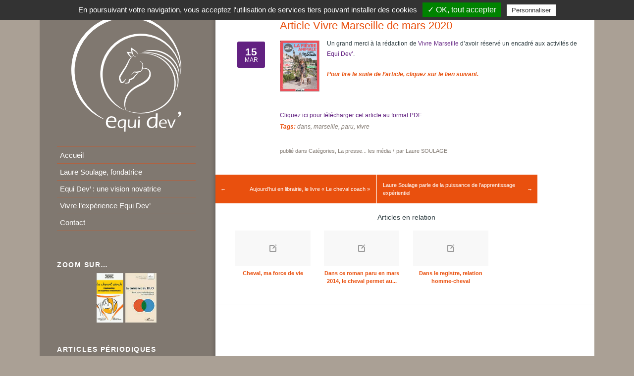

--- FILE ---
content_type: text/html
request_url: https://www.laure-soulage-horse-coaching.fr/paru-dans-vivre-marseille/
body_size: 9836
content:
<!DOCTYPE html><html
lang="fr-FR" class="unknown unknown? html_boxed "><head><meta
charset="UTF-8" /><meta
name="revisit-after" content="2 days" /><meta
name="robots" content="index, follow" /><title>Article Vivre Marseille de mars 2020 &laquo; Catégories &laquo; Equi Dev&#039;</title><link
rel="profile" href="http://gmpg.org/xfn/11" /><link
rel="alternate" type="application/rss+xml" title="Equi Dev&#039; RSS2 Feed" href="https://www.laure-soulage-horse-coaching.fr/feed/" /><link
rel="pingback" href="https://www.laure-soulage-horse-coaching.fr/xmlrpc.php" /><link
rel="stylesheet" type="text/css" media="all" href="https://www.laure-soulage-horse-coaching.fr/wp-content/themes/equi-dev/style.css" /><link
rel="stylesheet" href="https://www.laure-soulage-horse-coaching.fr/wp-content/themes/equi-dev/css/grid.css" type="text/css" media="screen"/><link
rel="stylesheet" href="https://www.laure-soulage-horse-coaching.fr/wp-content/themes/equi-dev/css/base.css" type="text/css" media="screen"/><link
rel="stylesheet" href="https://www.laure-soulage-horse-coaching.fr/wp-content/themes/equi-dev/css/layout.css?v=1" type="text/css" media="screen"/><link
rel="stylesheet" href="https://www.laure-soulage-horse-coaching.fr/wp-content/themes/equi-dev/css/slideshow.css?v=1" type="text/css" media="screen"/><link
rel="stylesheet" href="https://www.laure-soulage-horse-coaching.fr/wp-content/themes/equi-dev/css/shortcodes.css" type="text/css" media="screen"/><link
rel="stylesheet" href="https://www.laure-soulage-horse-coaching.fr/wp-content/themes/equi-dev/js/prettyPhoto/css/prettyPhoto.css" type="text/css" media="screen"/><meta
name="viewport" content="width=device-width, initial-scale=1, maximum-scale=1"><script type='text/javascript' src='https://www.laure-soulage-horse-coaching.fr/wp-includes/js/jquery/jquery.js?ver=1.10.2'></script><script type='text/javascript' src='https://www.laure-soulage-horse-coaching.fr/wp-includes/js/jquery/jquery-migrate.min.js?ver=1.2.1'></script><script type='text/javascript' src='https://www.laure-soulage-horse-coaching.fr/wp-content/themes/equi-dev/js/avia.js?ver=2'></script><script type='text/javascript' src='https://www.laure-soulage-horse-coaching.fr/wp-includes/js/comment-reply.min.js?ver=3.6.1'></script><link
rel="EditURI" type="application/rsd+xml" title="RSD" href="https://www.laure-soulage-horse-coaching.fr/xmlrpc.php?rsd" /><link
rel="wlwmanifest" type="application/wlwmanifest+xml" href="https://www.laure-soulage-horse-coaching.fr/wp-includes/wlwmanifest.xml" /><link
rel='prev' title='Aujourd&rsquo;hui en librairie, le livre &laquo;&nbsp;Le cheval coach&nbsp;&raquo;' href='https://www.laure-soulage-horse-coaching.fr/aujourdhui-en-librairie-le-livre-le-cheval-coach/' /><link
rel='next' title='Laure Soulage parle de la puissance de l&rsquo;apprentissage expérientiel' href='https://www.laure-soulage-horse-coaching.fr/laure-soulage-parle-de-la-puissance-de-lapprentissage-experientiel/' /><link
rel='shortlink' href='https://www.laure-soulage-horse-coaching.fr/?p=2792' /><meta
property="og:site_name" content="Equi Dev&#039;"/><meta
property="og:url" content="https://www.laure-soulage-horse-coaching.fr/paru-dans-vivre-marseille/"/><meta
property="og:title" content="Article Vivre Marseille de mars 2020"/><meta
property="og:description" content=""/><meta
property="og:image" content=""/><meta
name="keywords" content="laure soulage,equi dev&rsquo;,développement,cheval,horse coaching,dans,marseille,paru,vivre,Catégories,La presse&#8230; les média,Ils l’ont vécu et ils en parlent" /><meta
name="description" content="Un grand merci à la rédaction de Vivre Marseille d&rsquo;avoir réservé un encadré aux activités de Equi Dev&rsquo;. Pour lire la suite de l&rsquo;article, cliquez sur le&#8230;" /><meta
name="robots" content="noodp,noydir" /><link
rel="canonical" href="https://www.laure-soulage-horse-coaching.fr/paru-dans-vivre-marseille/" /><style type='text/css' id='dynamic-styles'>#top .site-fontcolor, html, body, .blog-meta .post-meta-infos a, .blog-meta .post-meta-infos a span, .entry-content p a, .entry-content blockquote a, .entry-content>ul li a, .entry-content>ol li
a{color:#29383d}.blog-meta .post-meta-infos a, .blog-meta .post-meta-infos a span, .entry-content p a, .entry-content blockquote a, .entry-content>ul li a, .entry-content>ol li
a{color:#622181}#top .meta-color, div .meta-color a, .main_menu ul li a, .blog-inner-meta, .blog-inner-meta a, #top .widget ul li a, .minitext, .form-allowed-tags, div .pagination, #comments span, .minitext, .commentmetadata a, .blog-tags, .blog-tags a, .title_container #s, .wp-caption, .first-quote:before, .first-quote:after, blockquote small, blockquote cite, .hero-text, .js_active .tab, .news-time, .contentSlideControlls a, #js_sort_items a, .text-sep, .template-search a.post-entry .news-excerpt, .borderlist>li, .post_nav, .post_nav a, .quote-content, #top .widget_nav_menu li, .tweet-time, #top .avia_parnter_empty, .avia_socialcount a span, td, #top th.nobg, caption, .page-title, #top .first-title{color:#807870}#top .heading-color, strong, #top .main-color, .main_menu a,  #top .first-quote p, #top .main_menu .menu li li a:hover, h1, h2, h3, h4, h5, h6, .js_active .tab.active_tab, .first-quote, div
.callout{color:#e9500e}h3,h4,h5,h6{color:#29383d}#top .search-result-counter{color:#f8f8f8}.side-container{background-color:#622181}.post_nav{background-color:#e9500e}#top .site-background, html, body, .comment-reply-link, .main_menu .menu ul li, .title_container #searchsubmit:hover, .isotope .entry-content, .image_overlay_effect, .tagcloud a, .news-thumb, .tweet-thumb a, fieldset, pre, .container_wrap .social_bookmarks li,#info_text_header.minimized{background-color:#aaa095}tr:nth-child(even) td, tr:nth-child(even) th{background-color:#aaa095}#top .on-primary-color, #top .on-primary-color a, .dropcap2, div .button, input[type="submit"], #submit, .info_text_header, .info_text_header a, .info_text_header a:hover, .contentSlideControlls a.activeItem, #top .related_posts .contentSlideControlls a.activeItem, .contentSlideControlls a:hover, #top .related_posts .contentSlideControlls a:hover, #top th, #top th a,  a.button:hover, .callout a, #top .big_button:hover{color:#aaa095}#top .aside-background, div .gravatar img, #top .main_menu .menu li ul a:hover, #top .related_posts_default_image, div .numeric_controls a, .title_container #searchsubmit, .title_container #s, .tab_content.active_tab_content, .js_active #top  .active_tab, .toggler.activeTitle, .contentSlideControlls a, #top .social_bookmarks
li{background-color:#f8f8f8}tr:nth-child(odd) td, tr:nth-child(odd) th{background-color:#f8f8f8}.boxed #overflow_bg, .boxed #primary, #top #header, #top.boxed .site-background, .boxed .comment-reply-link, .boxed .main_menu .menu ul li, .boxed .title_container #searchsubmit:hover, .boxed .isotope .entry-content, .boxed .image_overlay_effect, .boxed .tagcloud a, .boxed .news-thumb, .boxed fieldset, .boxed pre, .boxed .social_bookmarks li, .boxed #info_text_header.minimized, .portfolio-sort-container, .post_nav_sep, #top.boxed .news-thumb ,#top.boxed .tweet-thumb
a{background-color:#fff}.boxed tr:nth-child(even) td, .boxed tr:nth-child(even) th{background-color:#fff}#top.boxed  .on-primary-color,  #top.boxed .on-primary-color a, .boxed .dropcap2, .boxed div .button,.boxed  input[type="submit"],.boxed  #submit, .boxed .info_text_header,.boxed  .info_text_header a,.boxed  .info_text_header a:hover, .boxed .contentSlideControlls a.activeItem, #top.boxed  .related_posts .contentSlideControlls a.activeItem, .boxed .contentSlideControlls a:hover, #top.boxed  .related_posts .contentSlideControlls a:hover, .boxed th, .boxed .tweet-thumb a, #top.boxed th, #top.boxed th a, .boxed a.button:hover, .boxed .callout a, .side-container, .main_menu ul:first-child > li.current-menu-item > a, .main_menu ul:first-child > li.current_page_item > a, .main_menu a:hover, .post_nav span, .post_nav a, .post_nav a:hover, #top .entry-content p a:hover, #top .entry-content blockquote a:hover, #top .entry-content>ul li a:hover, #top .entry-content>ol li a:hover{color:#fff}#top .primary-background, .dropcap2, div .button, input[type="submit"], #submit, .info_text_header, #info_text_header .infotext, .numeric_controls a:hover, .numeric_controls .active_item, .contentSlideControlls a.activeItem, #top th, #top .related_posts .contentSlideControlls a.activeItem, #top .arrow_controls a, #main .content #searchsubmit:hover, .callout a,#info_text_header.minimized:hover{background-color:#e94f0e}#top .primary-color, a, #cancel-comment-reply-link, .blog-tags a:hover, .relThumb a:hover strong, .flex_column h1, .flex_column h2, .flex_column h3, .flex_column h4, .flex_column h5, .flex_column h6, #top #wrap_all .tweet-text a, #top #js_sort_items a.active_sort, .callout a:hover{color:#e94f0e}#top .primary-border, div .main_menu ul:first-child > li.current-menu-item > a, div .main_menu ul:first-child > li.current_page_item > a, div .button, input[type="submit"], #submit, #top .main_menu .menu ul, .info_text_header, .entry-content a, blockquote, blockquote blockquote
blockquote{border-color:#e9500e}h1, h2, h3, h4, h5, h6, .hero-text, .first-quote, legend, #top .slideshow_caption h1, .main_menu ul:first-child > li > a
strong{font-family:'Signika Negative','HelveticaNeue','Helvetica Neue',Helvetica,Arial,sans-serif}body{font-family:' helvetica neue','HelveticaNeue','Helvetica Neue',Helvetica,Arial,sans-serif}#top .extralight-border, div #header .container, div .pagination, #top .pagination span, div .pagination a, div .gravatar img, #top div .commentlist ul, div .children .children .says, div .commentlist>.comment, div .input-text, input[type="text"], input[type="password"], input[type="email"], textarea, select, #top .main_menu .menu li, pre, code, div .numeric_controls a, div .pullquote_boxed, div .news-thumb, div .tweet-thumb a, #top .borderlist>li, .post_nav, #top .wp-caption, .slideshow,  .widget a, .widget li, .widget span, .widget div, table, td, tr, th, #footer .container, #socket .container, #top fieldset, #top .social_bookmarks, #top .social_bookmarks li, #info_text_header, .ajax-control a, .inner_column, #top .blog-meta, .inner-entry, .inner_slide, #top .main_menu ul:first-child{border-color:#e1e1e1}#top .highlight-background, div .button:hover, input[type="submit"]:hover, #submit:hover, .contentSlideControlls a:hover, #top .related_posts .contentSlideControlls a:hover, #top .caption-slideshow-button:hover, #top .arrow_controls a:hover, #main .content #searchsubmit, #top .entry-content p a:hover, #top .entry-content blockquote a:hover, #top .entry-content>ul li a:hover, #top .entry-content>ol li a:hover{background-color:#8531AD}a:hover, #top .widget ul li a:hover, #top .widget ul li .news-link:hover strong, #top #wrap_all .tweet-text a:hover, #js_sort_items a:hover, .ajax_slide a:hover, .ajax-control a:hover, .like-count:hover
a{color:#e94f0e}#top .caption-slideshow-button:hover, blockquote blockquote, blockquote blockquote blockquote
blockquote{border-color:#e94f0e}.sidebar, #sidebar_bg, #top .sidebar .main_menu .menu li ul a, .sidebar .main_menu .menu ul, #top .sidebar th, .sort_width_container.large_element
#js_sort_items{background-color:#807870}#top .sidebar .main_menu .menu li ul a, .sidebar .main_menu .menu
ul{background-color:#e9500e}.sidebar tr:nth-child(even) td, .sidebar tr:nth-child(even) th{background-color:#807870}.sidebar .main_menu ul:first-child > li.current-menu-item > a, .sidebar .main_menu ul:first-child > li.current_page_item > a, .sidebar .main_menu li:hover > a,  .sidebar .avia_socialcount, .sidebar .avia_parnter_empty, .sidebar .tagcloud a, .sidebar .tab_content.active_tab_content, .js_active #top .sidebar .active_tab, .sidebar .toggler.activeTitle, #top .portfolio-title,.inner-entry{background-color:#aaa095}.sidebar .main_menu ul:first-child > li> a, #top .sidebar .main_menu ul:first-child > li > a strong, #top .sidebar h1, #top .sidebar h2, #top .sidebar h3, #top .sidebar h4, #top .sidebar h5, #top .sidebar h6, #top .sidebar, #top .sidebar strong, #top #secondary .sidebar .widget a:hover, #top .sidebar th, #top .sidebar .widget ul li .news-link:hover strong, #top #wrap_all .sidebar .tweet-text a:hover, #top .sidebar .main_menu .menu li ul a:hover, #top .portfolio-title, #top .portfolio-title a:hover, #top .sort_width_container.large_element #js_sort_items
a.active_sort{color:#fff}#top .sidebar .main_menu .menu li ul a:hover{color:#aaa095}.sidebar .main_menu ul:first-child > li > a span, #top .sidebar span,  #top .sidebar .tweet-time, #top #secondary .sidebar .widget a,  #top #secondary .sidebar caption, #top .sidebar td, #top .sidebar .widget ul li .news-link:hover strong, #top .sort_width_container.large_element
a{color:#C0BCB8}#top .sidebar .main_menu .menu li ul
a{color:#FFF}#top .sidebar .main_menu .menu li ul
a{font-family:'Signika Negative','HelveticaNeue','Helvetica Neue',Helvetica,Arial,sans-serif}#top .sidebar
img{border-color:#C0BCB8}#top #secondary .sidebar div, #top #secondary .sidebar ul, #top #secondary  .sidebar li, #top #secondary .sidebar a, #top #secondary .sidebar span, #top .sidebar .widget .seperator, .sidebar td, .sidebar
th{border-color:#AF6342}#top .sidebar img, .sidebar tr:nth-child(odd) td, .sidebar tr:nth-child(odd) th{background-color:#908982}#footer{background-color:#9e958b}#top #wrap_all #footer a, #footer h1, #footer h2, #footer h3, #footer h4, #footer h5, #footer h6, #footer strong, #footer .tabcontainer span, #top #footer table, #top #footer table td, #top #footer table
caption{color:#fff}#footer, #footer div, #footer p, #footer span, #top #wrap_all #footer a:hover
strong{color:#E7E5E2}#footer a, #footer div, #footer span, #footer li, #footer
ul{border-color:#B7B0A8}#footer table, #footer td, #footer tr, #footer th #footer
img{border-color:#E7E5E2}#top #footer .tagcloud a, #footer .tab_content.active_tab_content, .js_active #top #footer .active_tab, #footer .news-thumb, #footer .tweet-thumb
a{background-color:#B7B0A8}#footer tr:nth-child(odd) td, #footer tr:nth-child(odd) th{background-color:#B7B0A8}#socket, #socket a,html.html_stretched{background-color:#807870}#socket, #socket
a{color:#fff}::-moz-selection{background-color:#e94f0e}::-webkit-selection{background-color:#e94f0e}::selection{background-color:#e94f0e}::-moz-selection{color:#fff}::-webkit-selection{color:#fff}::selection{color:#fff}</style><link
id="google_webfont_1" rel="stylesheet" type="text/css" href="http://fonts.googleapis.com/css?family=Signika+Negative" /><link
rel="stylesheet" href="https://www.laure-soulage-horse-coaching.fr/wp-content/themes/equi-dev/css/custom.css" type="text/css" media="screen"/><script>var tarteaucitronForceLanguage='fr'</script><script type="text/javascript" src="https://www.laure-soulage-horse-coaching.fr/wp-content/themes/equi-dev/js/tarteaucitron/tarteaucitron.js"></script><script type="text/javascript">tarteaucitron.init({"hashtag":"#tarteaucitron","highPrivacy":false,"orientation":"top","adblocker":false,"showAlertSmall":false,"cookieslist":true,"removeCredit":false});</script><script type="text/javascript">(tarteaucitron.job=tarteaucitron.job||[]).push('youtube');</script></head><body
id="top" class="single single-post postid-2792 single-format-standard left_sidebar boxed signika_negative helvetica-neue-websave _helvetica_neue signika_negative "><div
id='wrap_all'><div
class='container_wrap' ><div
class='container'><div
id='overflow_bg'></div><div
id='sidebar_bg'></div><div
id='header' class='seven units alpha offset-by-one'></div><div
id='primary' class='eight alpha units'><div
id='main'><div
class='template-blog template-single-blog'><div
class='content units eight alpha'><div
class='post-entry post-entry-type-standard post-entry-2792'> <span
class='entry-border-overflow extralight-border'></span><h1 class='post-title offset-by-one '> <a
href="https://www.laure-soulage-horse-coaching.fr/paru-dans-vivre-marseille/" rel="bookmark" title="Permanent Link: Article Vivre Marseille de mars 2020">Article Vivre Marseille de mars 2020 <span
class='post-format-icon minor-meta'></span> </a></h1><div
class="one unit alpha blog-meta"><div
class='side-container side-container-date'><div
class='side-container-inner'> <span
class='date-day'>15</span> <span
class='date-month'>mar</span></div></div></div><div
class="seven units entry-content"> <span
class='date-container minor-meta meta-color'>15/03/2021</span><p
style="text-align: justify;"><a
href="https://www.laure-soulage-horse-coaching.fr/wp-content/uploads/2021/07/Chevaux-équicoaching-Fièvre-animale-Article-VivreMarseille-Mars-2020.pdf" target="_blank"><img
class="alignleft size-full wp-image-2310" style="margin-right: 15px;" alt="mariefrance-80x80" src="https://www.laure-soulage-horse-coaching.fr/wp-content/uploads/2021/07/Couv-VivreMarseille-Mag-Mars-2020.png" width="80" height="80" /></a>Un grand merci à la rédaction de <a
href="https://editionsvivre.fr/shop/vivre-marseille/" target="_blank">Vivre Marseille</a> d&rsquo;avoir réservé un encadré aux activités de <a
href="http://www.laure-soulage-horse-coaching.fr/">Equi Dev&rsquo;</a>.</p><p
style="text-align: justify;"><em><strong><span
style="color: #e85412;">Pour lire la suite de l&rsquo;article, cliquez sur le lien suivant.</span></strong></em></p><p>&nbsp;</p><p
style="text-align: justify;"><span
id="more-2792"></span></p><p
style="text-align: justify;"><a
href="https://www.laure-soulage-horse-coaching.fr/wp-content/uploads/2021/07/Chevaux-équicoaching-Fièvre-animale-Article-VivreMarseille-Mars-2020.pdf" target="_blank">Cliquez ici pour télécharger cet article au format PDF</a>.</p> <span
class="blog-tags minor-meta"><strong>Tags: </strong><span><a
href="https://www.laure-soulage-horse-coaching.fr/tag/dans/" rel="nofollow tag">dans</a>, <a
href="https://www.laure-soulage-horse-coaching.fr/tag/marseille/" rel="nofollow tag">marseille</a>, <a
href="https://www.laure-soulage-horse-coaching.fr/tag/paru/" rel="nofollow tag">paru</a>, <a
href="https://www.laure-soulage-horse-coaching.fr/tag/vivre/" rel="nofollow tag">vivre</a></span></span><div
class='blog-inner-meta extralight-border'><div
class='post-meta-infos'> <span
class="blog-categories minor-meta">publié dans <a
href="https://www.laure-soulage-horse-coaching.fr/categories/" title="Voir tous les articles dans Catégories" rel="category tag">Catégories</a>, <a
href="https://www.laure-soulage-horse-coaching.fr/ils-lont-vecu-et-ils-en-parlent/la-presse/" title="Voir tous les articles dans La presse... les média" rel="category tag">La presse... les média</a> </span><span
class="text-sep">/</span><span
class="blog-author minor-meta">par <a
href="https://www.laure-soulage-horse-coaching.fr/author/contactequi-dev-fr/" title="Articles par Laure SOULAGE" rel="author">Laure SOULAGE</a></span></div></div></div></div><div
class='offset-by-one large_element'><div
class='post_nav'><span
class='post_nav_sep'></span><div
class='previous_post_link_align'> <span
class="previous_post_link post-nav-link"><span>&larr;</span> <a
href="https://www.laure-soulage-horse-coaching.fr/aujourdhui-en-librairie-le-livre-le-cheval-coach/" rel="prev">Aujourd&rsquo;hui en librairie, le livre &laquo;&nbsp;Le cheval coach&nbsp;&raquo;</a> </span></div><div
class='next_post_link_align'> <span
class="next_post_link post-nav-link"><a
href="https://www.laure-soulage-horse-coaching.fr/laure-soulage-parle-de-la-puissance-de-lapprentissage-experientiel/" rel="next">Laure Soulage parle de la puissance de l&rsquo;apprentissage expérientiel</a> <span>&rarr;</span></span></div></div></div><div
class ='related_posts '><span
class='entry-border-overflow entry-border-overflow-bottom extralight-border'></span><h5 class='related_title'>Articles en relation</h5><div
class='content_slider autoslide_false'><div
class='single_slide single_slide_nr_1'><div
class='one_fourth relThumb relThumb1 post-format-standard'> <a
href='https://www.laure-soulage-horse-coaching.fr/cheval-ma-force-de-vie-2/' class='relThumWrap noLightbox'> <span
class='related_image_wrap'><span
class='related_posts_default_image'></span></span> <span
class='relThumbTitle'> <strong
class='relThumbHeading'>Cheval, ma force de vie</strong> </span> </a></div><div
class='one_fourth relThumb relThumb2 post-format-standard'> <a
href='https://www.laure-soulage-horse-coaching.fr/dans-ce-roman-paru-en-mars-2014-le-cheval-permet-au-personnage-principal-de-seveiller/' class='relThumWrap noLightbox'> <span
class='related_image_wrap'><span
class='related_posts_default_image'></span></span> <span
class='relThumbTitle'> <strong
class='relThumbHeading'>Dans ce roman paru en mars 2014, le cheval permet au...</strong> </span> </a></div><div
class='one_fourth relThumb relThumb3 post-format-standard'> <a
href='https://www.laure-soulage-horse-coaching.fr/dans-le-registre-relation-homme-cheval/' class='relThumWrap noLightbox'> <span
class='related_image_wrap'><span
class='related_posts_default_image'></span></span> <span
class='relThumbTitle'> <strong
class='relThumbHeading'>Dans le registre, relation homme-cheval</strong> </span> </a></div></div></div></div></div></div></div></div><div
id='secondary'><div
class='sidebar'><div
class='inner_sidebar extralight-border'><div
class='logo-equi-dev'><a
href='/'><img
src='https://www.laure-soulage-horse-coaching.fr/wp-content/themes/equi-dev/images/layout/logo-equi-dev-blanc.png' alt='Logo Equi Dev' /></a></div><div
class='main_menu main_menu' data-selectname='Select a page'><div
class="menu-menu-principal-container"><ul
id="menu-menu-principal" class="menu"><li
id="menu-item-37" class="menu-item menu-item-type-custom menu-item-object-custom menu-item-home"><a
href="https://www.laure-soulage-horse-coaching.fr/"><strong>Accueil</strong></a></li><li
id="menu-item-2613" class="menu-item menu-item-type-post_type menu-item-object-page"><a
href="https://www.laure-soulage-horse-coaching.fr/laure-soulage-fondatrice-maj-19-02/"><strong>Laure Soulage, fondatrice</strong></a></li><li
id="menu-item-2614" class="menu-item menu-item-type-post_type menu-item-object-page"><a
href="https://www.laure-soulage-horse-coaching.fr/equi-dev-une-vision-novatrice-2/"><strong>Equi Dev&rsquo; : une vision novatrice</strong></a></li><li
id="menu-item-58" class="menu-item menu-item-type-post_type menu-item-object-page"><a
href="https://www.laure-soulage-horse-coaching.fr/vivre-lexperience-equi-dev/"><strong>Vivre l’expérience Equi Dev&rsquo;</strong></a><ul
class="sub-menu"><li
id="menu-item-61" class="menu-item menu-item-type-post_type menu-item-object-page"><a
href="https://www.laure-soulage-horse-coaching.fr/vivre-lexperience-equi-dev/pour-qui/">Pour qui ?</a></li><li
id="menu-item-60" class="menu-item menu-item-type-post_type menu-item-object-page"><a
href="https://www.laure-soulage-horse-coaching.fr/vivre-lexperience-equi-dev/comment/">Comment ?</a></li><li
id="menu-item-59" class="menu-item menu-item-type-post_type menu-item-object-page"><a
href="https://www.laure-soulage-horse-coaching.fr/vivre-lexperience-equi-dev/les-prochains-ateliers/">Focus sur mes ateliers</a></li></ul></li><li
id="menu-item-69" class="menu-item menu-item-type-post_type menu-item-object-page"><a
href="https://www.laure-soulage-horse-coaching.fr/contact/"><strong>Contact</strong></a></li></ul></div></div><div
id="text-2" class="widget widget_text"><h3 class="widgettitle">Zoom sur&#8230;</h3><div
class="textwidget"><div
style="margin-left: 80px"><a
href="https://www.laure-soulage-horse-coaching.fr/aujourdhui-en-librairie-le-livre-le-cheval-coach/"><img
style="height:100px" src="https://www.laure-soulage-horse-coaching.fr/wp-content/uploads/2021/07/Le-cheval-coach-vignette.jpg"></img></a> <a
href="https://www.laure-soulage-horse-coaching.fr/en-librairie-le-livre-la-puissance-du-duo-2/"><img
style="height:100px" src="https://www.laure-soulage-horse-coaching.fr/wp-content/uploads/2021/07/La-puissance-du-DUO-vignette.jpg"></img></a></div></div> <span
class="seperator extralight-border"></span></div><div
id="custom-menu-wizard-3" class="widget widget_custom_menu_wizard"><h3 class="widgettitle">Articles périodiques</h3><div
class="menu-categories-container"><ul
id="menu-categories" class="menu-widget"><li
id="menu-item-106" class="menu-item menu-item-type-taxonomy menu-item-object-category cmw-level-1 menu-item-106"><a
href="https://www.laure-soulage-horse-coaching.fr/les-prochains-ateliers/">Mes prochains ateliers</a></li><li
id="menu-item-71" class="menu-item menu-item-type-taxonomy menu-item-object-category current-post-ancestor cmw-has-submenu cmw-level-1 menu-item-71"><a
href="https://www.laure-soulage-horse-coaching.fr/ils-lont-vecu-et-ils-en-parlent/">Ils l’ont vécu et ils en parlent</a></li><li
id="menu-item-72" class="menu-item menu-item-type-taxonomy menu-item-object-category current-post-ancestor current-menu-parent current-post-parent cmw-level-2 menu-item-72"><a
href="https://www.laure-soulage-horse-coaching.fr/ils-lont-vecu-et-ils-en-parlent/la-presse/">La presse&#8230; les média</a></li><li
id="menu-item-73" class="menu-item menu-item-type-taxonomy menu-item-object-category cmw-level-2 menu-item-73"><a
href="https://www.laure-soulage-horse-coaching.fr/ils-lont-vecu-et-ils-en-parlent/les-clients/">Les clients</a></li><li
id="menu-item-76" class="menu-item menu-item-type-taxonomy menu-item-object-category cmw-has-submenu cmw-level-1 menu-item-76"><a
href="https://www.laure-soulage-horse-coaching.fr/mes-coups-de-coeur/">Mes coups de cœur</a></li><li
id="menu-item-78" class="menu-item menu-item-type-taxonomy menu-item-object-category cmw-level-2 menu-item-78"><a
href="https://www.laure-soulage-horse-coaching.fr/mes-coups-de-coeur/a-visionner-par-curiosite/">À visionner par curiosité</a></li><li
id="menu-item-77" class="menu-item menu-item-type-taxonomy menu-item-object-category cmw-level-2 menu-item-77"><a
href="https://www.laure-soulage-horse-coaching.fr/mes-coups-de-coeur/a-lire-absolument/">À lire absolument</a></li><li
id="menu-item-1043" class="menu-item menu-item-type-taxonomy menu-item-object-category cmw-level-2 menu-item-1043"><a
href="https://www.laure-soulage-horse-coaching.fr/mes-coups-de-coeur/a-mediter/">À méditer</a></li><li
id="menu-item-1347" class="menu-item menu-item-type-taxonomy menu-item-object-category cmw-level-2 menu-item-1347"><a
href="https://www.laure-soulage-horse-coaching.fr/mes-coups-de-coeur/a-ecouter-paisiblement/">À écouter paisiblement</a></li><li
id="menu-item-79" class="menu-item menu-item-type-taxonomy menu-item-object-category cmw-level-2 menu-item-79"><a
href="https://www.laure-soulage-horse-coaching.fr/mes-coups-de-coeur/a-regarder-pour-le-plaisir/">À regarder pour le plaisir</a></li></ul></div><span
class="seperator extralight-border"></span></div><div
id="widget_sp_image-4" class="widget widget_sp_image"><h3 class="widgettitle">Certifié niveau EXPERT, performance managériale</h3><a
href="http://certif-icpf.org/rechercher-un-certifie/" target="_blank" class="widget_sp_image-image-link" title="Certifié niveau EXPERT, performance managériale"><img
width="160" height="104" alt="Certifié niveau EXPERT, performance managériale" class="attachment-160x104 aligncenter" style="max-width: 100%;" src="https://www.laure-soulage-horse-coaching.fr/wp-content/uploads/2018/06/Logo-ICPF-et-PSI-Expert-CNEFOP-Consultant-Formateur.png" /></a><span
class="seperator extralight-border"></span></div><div
id="widget_sp_image-5" class="widget widget_sp_image"><h3 class="widgettitle">Label</h3><a
href="https://animal-et-cite.com/les-professionnels/equi-dev" target="_blank" class="widget_sp_image-image-link" title="Logo label et cite cuivre"><img
width="160" height="126" alt="Label" class="attachment-160x126 aligncenter" style="max-width: 100%;" src="https://www.laure-soulage-horse-coaching.fr/wp-content/uploads/2023/10/Logo-label-et-cite-cuivre.jpg" /></a><span
class="seperator extralight-border"></span></div><div
id="widget_sp_image-3" class="widget widget_sp_image"><h3 class="widgettitle">Membre</h3><a
href="http://www.synpaac.org/" target="_blank" class="widget_sp_image-image-link" title="Membre"><img
width="160" height="142" alt="Membre" class="attachment-160x142 aligncenter" style="max-width: 100%;" src="https://www.laure-soulage-horse-coaching.fr/wp-content/uploads/2017/12/logo.jpg" /></a><span
class="seperator extralight-border"></span></div><div
id="iclw-2" class="widget widget_iclw"><h3 class="widgettitle">Partenaires</h3><ul><li><a
target="_blank" href="http://www.happyfew.fr">Happy Few Coaching &amp; Training</a></li><li><a
target="_blank" href="https://www.mountain-path.com/ ">Mountain Path</a></li><li><a
target="_blank" href="http://">  </a></li><li><a
target="_blank" href="http://chateauform.fr/fr/organisez-votre-seminaire/formateur-animateur/4">Experts en form - Chateauform&#039;</a></li><li><a
target="_blank" href="http://eponaquest.fr/">Approche EponaQuest en France</a></li><li><a
target="_blank" href="http://eponaquest.com/">EponaQuest par Linda Kohanov</a></li><li><a
target="_blank" href="http://www.poweroftheherd.com/">Le pouvoir non prédateur par Linda Kohanov</a></li><li><a
target="_blank" href="http://www.hipposea.eu/">Mon écurie de prédilection</a></li></ul><span
class="seperator extralight-border"></span></div><div
id="avia_combo_widget-2" class="widget avia_combo_widget"><div
class='tabcontainer border_tabs top_tab tab_initial_open tab_initial_open__1'><div
class="tab first_tab active_tab widget_tab_popular"><span>Populaires</span></div><div
class='tab_content active_tab_content'><ul
class="news-wrap"><li
class="news-content post-format-standard"><a
class='news-link' title='Une jolie façon de dissiper les malentendus dans le couple homme-cheval' href='https://www.laure-soulage-horse-coaching.fr/modele-pour-livres-sans-comment-avec-lien-internet/'><span
class='news-thumb'></span><strong
class='news-headline'>Une jolie façon de dissiper les malentendus dans le couple...<span
class='news-time'>16/04/2014 - 10:51</span></strong></a></li><li
class="news-content post-format-standard"><a
class='news-link' title='Première université d&rsquo;été de l&rsquo;APCFC' href='https://www.laure-soulage-horse-coaching.fr/premiere-universite-dete-de-lapcfc-2/'><span
class='news-thumb'></span><strong
class='news-headline'>Première université d&rsquo;été de l&rsquo;APCFC<span
class='news-time'>16/09/2014 - 16:32</span></strong></a></li><li
class="news-content post-format-standard"><a
class='news-link' title='Animaux et Communication : Laïla del Monte sur France 5 cet été' href='https://www.laure-soulage-horse-coaching.fr/animaux-et-communication-laila-del-monte-sur-france-5-cet-ete/'><span
class='news-thumb'></span><strong
class='news-headline'>Animaux et Communication : Laïla del Monte sur France 5...<span
class='news-time'>18/09/2014 - 17:20</span></strong></a></li><li
class="news-content post-format-standard"><a
class='news-link' title='Jubilée d&rsquo;Ouilly aux JEM 2014 : speed-coaching pour Héloïse' href='https://www.laure-soulage-horse-coaching.fr/jubilee-douilly-aux-jem-2014-speed-coaching-pour-heloise/'><span
class='news-thumb'></span><strong
class='news-headline'>Jubilée d&rsquo;Ouilly aux JEM 2014 : speed-coaching pour...<span
class='news-time'>09/10/2014 - 15:25</span></strong></a></li></ul></div><div
class="tab widget_tab_recent"><span>Récents</span></div><div
class='tab_content'><ul
class="news-wrap"><li
class="news-content post-format-video"><a
class='news-link' title='Podcast &laquo;&nbsp;Les métiers du futur&nbsp;&raquo;' href='https://www.laure-soulage-horse-coaching.fr/podcast-les-metiers-du-futur/'><span
class='news-thumb'></span><strong
class='news-headline'>Podcast &laquo;&nbsp;Les métiers du futur&nbsp;&raquo;<span
class='news-time'>18/12/2024 - 22:37</span></strong></a></li><li
class="news-content post-format-video"><a
class='news-link' title='Podcast YUPI&rsquo;Déj' href='https://www.laure-soulage-horse-coaching.fr/podcast-yupidej/'><span
class='news-thumb'></span><strong
class='news-headline'>Podcast YUPI&rsquo;Déj<span
class='news-time'>30/09/2024 - 21:03</span></strong></a></li><li
class="news-content post-format-standard"><a
class='news-link' title='En librairie, le livre &laquo;&nbsp;La puissance du DUO&nbsp;&raquo;' href='https://www.laure-soulage-horse-coaching.fr/en-librairie-le-livre-la-puissance-du-duo-2/'><span
class='news-thumb'></span><strong
class='news-headline'>En librairie, le livre &laquo;&nbsp;La puissance du DUO...<span
class='news-time'>21/07/2021 - 16:13</span></strong></a></li><li
class="news-content post-format-standard"><a
class='news-link' title='Laure Soulage parle de la puissance de l&rsquo;apprentissage expérientiel' href='https://www.laure-soulage-horse-coaching.fr/laure-soulage-parle-de-la-puissance-de-lapprentissage-experientiel/'><span
class='news-thumb'></span><strong
class='news-headline'>Laure Soulage parle de la puissance de l&rsquo;apprentissage...<span
class='news-time'>21/07/2021 - 16:13</span></strong></a></li></ul></div></div><span
class="seperator extralight-border"></span></div><div
id="avia_socialcount-2" class="widget avia_socialcount"><a
href='https://www.linkedin.com/in/laure-soulage-%F0%9F%94%8A-109a0531/' class='asc_linkedin asc_multi_count'><strong
class='asc_count'></strong><span></span></a><a
href='https://www.facebook.com/equidev' class='asc_facebook asc_multi_count'><strong
class='asc_count'></strong><span></span></a><a
href='https://www.youtube.com/user/equidevlauresoulage' class='asc_youtube noLightbox asc_multi_count'><strong
class='asc_count'></strong><span></span></a><a
href='https://www.instagram.com/equidev/?hl=fr' class='asc_instagram asc_multi_count' target='_blank'><strong
class='asc_count'></strong><span></span></a><span
class="seperator extralight-border"></span></div><div
id="widget_sp_image-2" class="widget widget_sp_image"><img
width="283" height="283" alt="" class="attachment-full" style="max-width: 100%;" src="https://www.laure-soulage-horse-coaching.fr/wp-content/uploads/2013/11/P1000311-light1.jpg" /><span
class="seperator extralight-border"></span></div></div></div></div></div><div
id='footer' class='container_wrap '><div
class='container'><div
class='one_fourth first'><style scoped type="text/css">.utcw-5b10p1{word-wrap:break-word;text-transform:lowercase}.utcw-5b10p1 span,.utcw-5b10p1
a{border-width:0px}.utcw-5b10p1 span:hover,.utcw-5b10p1 a:hover{border-width:0px}</style><div
id="utcw-2" class="widget widget_utcw widget_tag_cloud"><h3 class="widgettitle">Nuages de mots-clés</h3><div
class="tagcloud utcw-5b10p1"><a
class="tag-link-621" href="https://www.laure-soulage-horse-coaching.fr/tag/apprentissage-experientiel/" style="font-size:11.176470588235px" title="6 topics">apprentissage-expérientiel</a> <a
class="tag-link-561" href="https://www.laure-soulage-horse-coaching.fr/tag/article-de-presse/" style="font-size:14.313725490196px" title="14 topics">article de presse</a> <a
class="tag-link-28" href="https://www.laure-soulage-horse-coaching.fr/tag/atelier/" style="font-size:12.745098039216px" title="10 topics">atelier</a> <a
class="tag-link-116" href="https://www.laure-soulage-horse-coaching.fr/tag/cheval/" style="font-size:20.980392156863px" title="31 topics">cheval</a> <a
class="tag-link-775" href="https://www.laure-soulage-horse-coaching.fr/tag/cheval-coach/" style="font-size:13.137254901961px" title="11 topics">cheval-coach</a> <a
class="tag-link-243" href="https://www.laure-soulage-horse-coaching.fr/tag/chevaux/" style="font-size:18.235294117647px" title="24 topics">chevaux</a> <a
class="tag-link-589" href="https://www.laure-soulage-horse-coaching.fr/tag/christine-agassis/" style="font-size:10px" title="3 topics">christine agassis</a> <a
class="tag-link-110" href="https://www.laure-soulage-horse-coaching.fr/tag/citation/" style="font-size:11.56862745098px" title="7 topics">citation</a> <a
class="tag-link-66" href="https://www.laure-soulage-horse-coaching.fr/tag/client/" style="font-size:12.745098039216px" title="10 topics">client</a> <a
class="tag-link-23" href="https://www.laure-soulage-horse-coaching.fr/tag/coaching/" style="font-size:11.960784313725px" title="8 topics">coaching</a> <a
class="tag-link-230" href="https://www.laure-soulage-horse-coaching.fr/tag/confiance/" style="font-size:11.176470588235px" title="6 topics">confiance</a> <a
class="tag-link-334" href="https://www.laure-soulage-horse-coaching.fr/tag/connexion/" style="font-size:10px" title="3 topics">connexion</a> <a
class="tag-link-764" href="https://www.laure-soulage-horse-coaching.fr/tag/dressage/" style="font-size:10px" title="3 topics">dressage</a> <a
class="tag-link-229" href="https://www.laure-soulage-horse-coaching.fr/tag/emotions/" style="font-size:10.78431372549px" title="5 topics">émotions</a> <a
class="tag-link-534" href="https://www.laure-soulage-horse-coaching.fr/tag/eponaquest/" style="font-size:11.176470588235px" title="6 topics">eponaquest</a> <a
class="tag-link-740" href="https://www.laure-soulage-horse-coaching.fr/tag/equi-dev/" style="font-size:10.392156862745px" title="4 topics">equi-dev</a> <a
class="tag-link-995" href="https://www.laure-soulage-horse-coaching.fr/tag/equicoaching/" style="font-size:10.392156862745px" title="4 topics">équicoaching</a> <a
class="tag-link-20" href="https://www.laure-soulage-horse-coaching.fr/tag/galerie/" style="font-size:10px" title="3 topics">galerie</a> <a
class="tag-link-564" href="https://www.laure-soulage-horse-coaching.fr/tag/horse-coaching/" style="font-size:12.745098039216px" title="10 topics">horse coaching</a> <a
class="tag-link-536" href="https://www.laure-soulage-horse-coaching.fr/tag/intelligence-emotionnelle/" style="font-size:10.78431372549px" title="5 topics">intelligence-emotionnelle</a> <a
class="tag-link-272" href="https://www.laure-soulage-horse-coaching.fr/tag/kohanov/" style="font-size:10px" title="3 topics">kohanov</a> <a
class="tag-link-531" href="https://www.laure-soulage-horse-coaching.fr/tag/laila-del-monte/" style="font-size:10px" title="3 topics">laïla-del-monte</a> <a
class="tag-link-551" href="https://www.laure-soulage-horse-coaching.fr/tag/laure-soulage/" style="font-size:14.705882352941px" title="15 topics">laure-soulage</a> <a
class="tag-link-27" href="https://www.laure-soulage-horse-coaching.fr/tag/leadership/" style="font-size:10.78431372549px" title="5 topics">leadership</a> <a
class="tag-link-203" href="https://www.laure-soulage-horse-coaching.fr/tag/lecoute/" style="font-size:10px" title="3 topics">lécoute</a> <a
class="tag-link-271" href="https://www.laure-soulage-horse-coaching.fr/tag/linda/" style="font-size:10px" title="3 topics">linda</a> <a
class="tag-link-533" href="https://www.laure-soulage-horse-coaching.fr/tag/linda-kohanov/" style="font-size:12.745098039216px" title="10 topics">linda-kohanov</a> <a
class="tag-link-19" href="https://www.laure-soulage-horse-coaching.fr/tag/livre/" style="font-size:30px" title="54 topics">livre</a> <a
class="tag-link-963" href="https://www.laure-soulage-horse-coaching.fr/tag/management/" style="font-size:10.392156862745px" title="4 topics">management</a> <a
class="tag-link-392" href="https://www.laure-soulage-horse-coaching.fr/tag/musique/" style="font-size:10.392156862745px" title="4 topics">musique</a> <a
class="tag-link-148" href="https://www.laure-soulage-horse-coaching.fr/tag/nous/" style="font-size:10px" title="3 topics">nous</a> <a
class="tag-link-79" href="https://www.laure-soulage-horse-coaching.fr/tag/photos/" style="font-size:10px" title="3 topics">photos</a> <a
class="tag-link-560" href="https://www.laure-soulage-horse-coaching.fr/tag/presse/" style="font-size:15.490196078431px" title="17 topics">presse</a> <a
class="tag-link-225" href="https://www.laure-soulage-horse-coaching.fr/tag/puissance/" style="font-size:10px" title="3 topics">puissance</a> <a
class="tag-link-231" href="https://www.laure-soulage-horse-coaching.fr/tag/soi/" style="font-size:10.78431372549px" title="5 topics">soi</a> <a
class="tag-link-542" href="https://www.laure-soulage-horse-coaching.fr/tag/spectacle/" style="font-size:10px" title="3 topics">spectacle</a> <a
class="tag-link-268" href="https://www.laure-soulage-horse-coaching.fr/tag/temoignage/" style="font-size:12.745098039216px" title="10 topics">témoignage</a> <a
class="tag-link-71" href="https://www.laure-soulage-horse-coaching.fr/tag/video/" style="font-size:16.274509803922px" title="19 topics">video</a> <a
class="tag-link-222" href="https://www.laure-soulage-horse-coaching.fr/tag/voie/" style="font-size:10px" title="3 topics">voie</a> <a
class="tag-link-360" href="https://www.laure-soulage-horse-coaching.fr/tag/voyage/" style="font-size:10px" title="3 topics">voyage</a></div><span
class="seperator extralight-border"></span></div></div><div
class='one_fourth '><div
id="pages-2" class="widget widget_pages"><h3 class="widgettitle">Pages</h3><ul><li
class="page_item page-item-412"><a
href="https://www.laure-soulage-horse-coaching.fr/laure-soulage-fondatrice-maj-19-02/">Laure Soulage, fondatrice</a></li><li
class="page_item page-item-353"><a
href="https://www.laure-soulage-horse-coaching.fr/equi-dev-une-vision-novatrice-2/">Equi Dev&rsquo; : une vision novatrice</a></li><li
class="page_item page-item-45"><a
href="https://www.laure-soulage-horse-coaching.fr/vivre-lexperience-equi-dev/">Vivre l’expérience Equi Dev&rsquo;</a><ul
class='children'><li
class="page_item page-item-47"><a
href="https://www.laure-soulage-horse-coaching.fr/vivre-lexperience-equi-dev/pour-qui/">Pour qui ?</a></li><li
class="page_item page-item-49"><a
href="https://www.laure-soulage-horse-coaching.fr/vivre-lexperience-equi-dev/comment/">Comment ?</a></li><li
class="page_item page-item-51"><a
href="https://www.laure-soulage-horse-coaching.fr/vivre-lexperience-equi-dev/les-prochains-ateliers/">Focus sur mes ateliers</a></li></ul></li><li
class="page_item page-item-67"><a
href="https://www.laure-soulage-horse-coaching.fr/contact/">Contact</a></li><li
class="page_item page-item-302"><a
href="https://www.laure-soulage-horse-coaching.fr/credit-photos/">Crédit photos</a></li><li
class="page_item page-item-163"><a
href="https://www.laure-soulage-horse-coaching.fr/mentions-legales/">Mentions légales</a></li><li
class="page_item page-item-2541"><a
href="https://www.laure-soulage-horse-coaching.fr/donnees-personnelles/">Données personnelles</a></li><li
class="page_item page-item-2544"><a
href="https://www.laure-soulage-horse-coaching.fr/gestion-des-cookies/">Gestion des cookies</a></li><li
class="page_item page-item-1567"><a
href="https://www.laure-soulage-horse-coaching.fr/conditions-generales-de-vente/">Conditions Générales de Vente</a></li></ul> <span
class="seperator extralight-border"></span></div></div><div
class='one_fourth '><div
id="categories-3" class="widget widget_categories"><h3 class="widgettitle">Catégories</h3><ul><li
class="cat-item cat-item-379"><a
href="https://www.laure-soulage-horse-coaching.fr/mes-coups-de-coeur/a-ecouter-paisiblement/" title="Voir tous les articles classés dans À écouter paisiblement">À écouter paisiblement</a></li><li
class="cat-item cat-item-8"><a
href="https://www.laure-soulage-horse-coaching.fr/mes-coups-de-coeur/a-lire-absolument/" title="Voir tous les articles classés dans À lire absolument">À lire absolument</a></li><li
class="cat-item cat-item-314"><a
href="https://www.laure-soulage-horse-coaching.fr/mes-coups-de-coeur/a-mediter/" title="Voir tous les articles classés dans À méditer">À méditer</a></li><li
class="cat-item cat-item-7"><a
href="https://www.laure-soulage-horse-coaching.fr/mes-coups-de-coeur/a-regarder-pour-le-plaisir/" title="Voir tous les articles classés dans À regarder pour le plaisir">À regarder pour le plaisir</a></li><li
class="cat-item cat-item-9"><a
href="https://www.laure-soulage-horse-coaching.fr/mes-coups-de-coeur/a-visionner-par-curiosite/" title="Voir tous les articles classés dans À visionner par curiosité">À visionner par curiosité</a></li><li
class="cat-item cat-item-1"><a
href="https://www.laure-soulage-horse-coaching.fr/categories/" title="Voir tous les articles classés dans Catégories">Catégories</a></li><li
class="cat-item cat-item-3"><a
href="https://www.laure-soulage-horse-coaching.fr/ils-lont-vecu-et-ils-en-parlent/" title="Voir tous les articles classés dans Ils l’ont vécu et ils en parlent">Ils l’ont vécu et ils en parlent</a></li><li
class="cat-item cat-item-4"><a
href="https://www.laure-soulage-horse-coaching.fr/ils-lont-vecu-et-ils-en-parlent/la-presse/" title="Voir tous les articles classés dans La presse&#8230; les média">La presse&#8230; les média</a></li><li
class="cat-item cat-item-5"><a
href="https://www.laure-soulage-horse-coaching.fr/ils-lont-vecu-et-ils-en-parlent/les-clients/" title="Voir tous les articles classés dans Les clients">Les clients</a></li><li
class="cat-item cat-item-10"><a
href="https://www.laure-soulage-horse-coaching.fr/lactualite-equi-dev/" title="Voir tous les articles classés dans L’actualité Equi Dev&#039;">L’actualité Equi Dev&#039;</a></li><li
class="cat-item cat-item-6"><a
href="https://www.laure-soulage-horse-coaching.fr/mes-coups-de-coeur/" title="Voir tous les articles classés dans Mes coups de cœur">Mes coups de cœur</a></li><li
class="cat-item cat-item-15"><a
href="https://www.laure-soulage-horse-coaching.fr/les-prochains-ateliers/" title="Voir tous les articles classés dans Mes prochains ateliers">Mes prochains ateliers</a></li></ul> <span
class="seperator extralight-border"></span></div></div><div
class='one_fourth '><div
id="archives-2" class="widget widget_archive"><h3 class="widgettitle">Archives</h3><ul><li><a
rel="nofollow" href='https://www.laure-soulage-horse-coaching.fr/2024/12/' title='décembre 2024'>décembre 2024</a></li><li><a
rel="nofollow" href='https://www.laure-soulage-horse-coaching.fr/2024/09/' title='septembre 2024'>septembre 2024</a></li><li><a
rel="nofollow" href='https://www.laure-soulage-horse-coaching.fr/2021/07/' title='juillet 2021'>juillet 2021</a></li><li><a
rel="nofollow" href='https://www.laure-soulage-horse-coaching.fr/2021/03/' title='mars 2021'>mars 2021</a></li><li><a
rel="nofollow" href='https://www.laure-soulage-horse-coaching.fr/2020/09/' title='septembre 2020'>septembre 2020</a></li><li><a
rel="nofollow" href='https://www.laure-soulage-horse-coaching.fr/2020/08/' title='août 2020'>août 2020</a></li><li><a
rel="nofollow" href='https://www.laure-soulage-horse-coaching.fr/2020/01/' title='janvier 2020'>janvier 2020</a></li><li><a
rel="nofollow" href='https://www.laure-soulage-horse-coaching.fr/2019/10/' title='octobre 2019'>octobre 2019</a></li><li><a
rel="nofollow" href='https://www.laure-soulage-horse-coaching.fr/2018/09/' title='septembre 2018'>septembre 2018</a></li><li><a
rel="nofollow" href='https://www.laure-soulage-horse-coaching.fr/2018/05/' title='mai 2018'>mai 2018</a></li><li><a
rel="nofollow" href='https://www.laure-soulage-horse-coaching.fr/2018/03/' title='mars 2018'>mars 2018</a></li><li><a
rel="nofollow" href='https://www.laure-soulage-horse-coaching.fr/2018/02/' title='février 2018'>février 2018</a></li><li><a
rel="nofollow" href='https://www.laure-soulage-horse-coaching.fr/2018/01/' title='janvier 2018'>janvier 2018</a></li><li><a
rel="nofollow" href='https://www.laure-soulage-horse-coaching.fr/2016/03/' title='mars 2016'>mars 2016</a></li><li><a
rel="nofollow" href='https://www.laure-soulage-horse-coaching.fr/2016/01/' title='janvier 2016'>janvier 2016</a></li><li><a
rel="nofollow" href='https://www.laure-soulage-horse-coaching.fr/2015/12/' title='décembre 2015'>décembre 2015</a></li><li><a
rel="nofollow" href='https://www.laure-soulage-horse-coaching.fr/2015/11/' title='novembre 2015'>novembre 2015</a></li><li><a
rel="nofollow" href='https://www.laure-soulage-horse-coaching.fr/2015/10/' title='octobre 2015'>octobre 2015</a></li><li><a
rel="nofollow" href='https://www.laure-soulage-horse-coaching.fr/2015/09/' title='septembre 2015'>septembre 2015</a></li><li><a
rel="nofollow" href='https://www.laure-soulage-horse-coaching.fr/2015/08/' title='août 2015'>août 2015</a></li><li><a
rel="nofollow" href='https://www.laure-soulage-horse-coaching.fr/2015/05/' title='mai 2015'>mai 2015</a></li><li><a
rel="nofollow" href='https://www.laure-soulage-horse-coaching.fr/2015/04/' title='avril 2015'>avril 2015</a></li><li><a
rel="nofollow" href='https://www.laure-soulage-horse-coaching.fr/2015/03/' title='mars 2015'>mars 2015</a></li><li><a
rel="nofollow" href='https://www.laure-soulage-horse-coaching.fr/2015/01/' title='janvier 2015'>janvier 2015</a></li><li><a
rel="nofollow" href='https://www.laure-soulage-horse-coaching.fr/2014/12/' title='décembre 2014'>décembre 2014</a></li><li><a
rel="nofollow" href='https://www.laure-soulage-horse-coaching.fr/2014/11/' title='novembre 2014'>novembre 2014</a></li><li><a
rel="nofollow" href='https://www.laure-soulage-horse-coaching.fr/2014/10/' title='octobre 2014'>octobre 2014</a></li><li><a
rel="nofollow" href='https://www.laure-soulage-horse-coaching.fr/2014/09/' title='septembre 2014'>septembre 2014</a></li><li><a
rel="nofollow" href='https://www.laure-soulage-horse-coaching.fr/2014/07/' title='juillet 2014'>juillet 2014</a></li><li><a
rel="nofollow" href='https://www.laure-soulage-horse-coaching.fr/2014/06/' title='juin 2014'>juin 2014</a></li><li><a
rel="nofollow" href='https://www.laure-soulage-horse-coaching.fr/2014/05/' title='mai 2014'>mai 2014</a></li><li><a
rel="nofollow" href='https://www.laure-soulage-horse-coaching.fr/2014/04/' title='avril 2014'>avril 2014</a></li><li><a
rel="nofollow" href='https://www.laure-soulage-horse-coaching.fr/2014/03/' title='mars 2014'>mars 2014</a></li><li><a
rel="nofollow" href='https://www.laure-soulage-horse-coaching.fr/2014/02/' title='février 2014'>février 2014</a></li><li><a
rel="nofollow" href='https://www.laure-soulage-horse-coaching.fr/2014/01/' title='janvier 2014'>janvier 2014</a></li></ul> <span
class="seperator extralight-border"></span></div></div></div></div><div
id='socket' class='container_wrap '><div
class='container'> <span
class='copyright'>&copy; Copyright - <a
href='https://www.laure-soulage-horse-coaching.fr/'>Equi Dev&#039;</a> - <a
href='/conditions-generales-de-vente/'>CGV</a> - <a
href='/credit-photos/'>Crédit photos</a> - <a
href='/mentions-legales/'>Mentions légales</a> - <a
href='/donnees-personnelles/'>Données personnelles</a> - <a
href='/gestion-des-cookies/'>Gestion des cookies</a></span></div></div></div></div><script type='text/javascript'>var avia_framework_globals=avia_framework_globals||{};avia_framework_globals.frameworkUrl='https://www.laure-soulage-horse-coaching.fr/wp-content/themes/equi-dev/framework/';avia_framework_globals.installedAt='https://www.laure-soulage-horse-coaching.fr/wp-content/themes/equi-dev/';avia_framework_globals.ajaxurl='https://www.laure-soulage-horse-coaching.fr/wp-admin/admin-ajax.php';</script><script type='text/javascript' src='https://www.laure-soulage-horse-coaching.fr/wp-content/themes/equi-dev/js/prettyPhoto/js/jquery.prettyPhoto.js?ver=3.0.1'></script><script type='text/javascript' src='https://www.laure-soulage-horse-coaching.fr/wp-content/themes/equi-dev/js/aviapoly.js?ver=1.1.0'></script></body></html>

--- FILE ---
content_type: text/css
request_url: https://www.laure-soulage-horse-coaching.fr/wp-content/themes/equi-dev/css/custom.css
body_size: 640
content:
/* Have fun adding your style here :) - PS: At all times this file should contain a comment or a rule, otherwise opera might act buggy :( */


@media only screen and (max-width: 640px)  {
	#top .sidebar .logo-equi-dev, #top .sidebar .widget_sp_image {
    	display:none;
	}
}

#top .sidebar .logo-equi-dev {
	text-align: center;
}
#top .sidebar .logo-equi-dev img {
	padding-bottom:24px;
	background-color:transparent;
}


.widget_custom_menu_wizard { 
	padding: 10px 0 50px 0;
	
}
.widget_custom_menu_wizard ul {
	margin-bottom: 10px;
}

#top #secondary .sidebar .widget_custom_menu_wizard a {
color: #FFFFFF;
display: block;
font-size: 15px;
font-weight: normal;
cursor: pointer;
font-family:'Signika Negative', 'HelveticaNeue', 'Helvetica Neue', Helvetica, Arial, sans-serif;
text-decoration: none;
padding: 8px 0 8px 4px;
border-bottom: 1px solid #908982;	
}
#top #secondary .sidebar .widget_custom_menu_wizard a:hover {
	background-color: #aaa095;	
}
#top #secondary .sidebar .widget_custom_menu_wizard .cmw-level-2 a {
	font-size: 13px;
	padding-left: 40px;
}
#top #secondary .sidebar .widget_custom_menu_wizard .current-menu-item a {
	background:  #aaa095;	
}

.mediumsize {
	font-size: 14px;
}
.bigsize {
	font-size: 16px;
}
.downloadstyle, .entry-content p a.downloadstyle {
	background-color: #622181;
	font-weight: bold;
	color: #e9500e;
	padding: 2px;
}